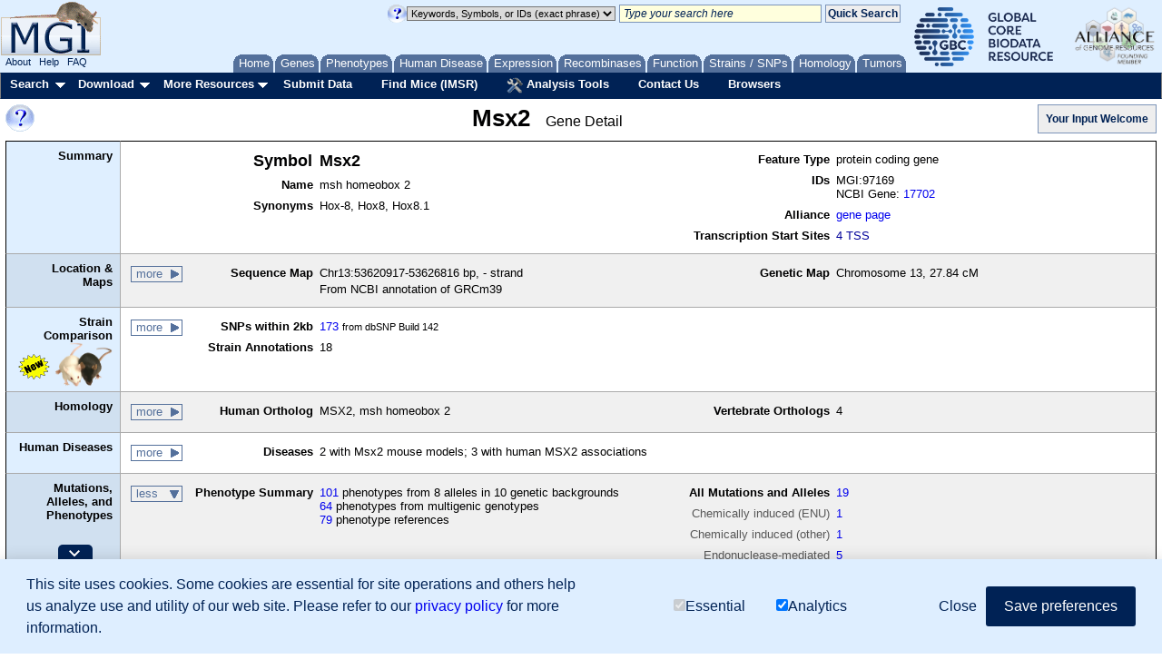

--- FILE ---
content_type: text/css
request_url: https://www.informatics.jax.org/assets/css/marker_detail_new.css
body_size: 1155
content:
	
	/* Styles for testing design concepts */
	#body {
		font-size: 16px;
		box-sizing: border-box;
	}
	#body .container * {
		font-size: 1em;
	}

	#body .container .row:not(:nth-of-type(1)) .detail
	{
		border-top-color: #aaa;
	}


	#body .container .row:not(:nth-of-type(1)) .header {
		border-top-color: #aaa;

	}

	#body .container .header {
		border-right-color: #aaa;
	}

	#body .container ul,
	#body .container li {
		list-style-type: none;
		padding: 0;
		margin: 0;
	}

	#body .label {
		width: 16.219em;
		text-align: right;
		font-size: 1em;
		white-space: nowrap;
		margin-right: .406em;
		float: left;
	}

	#body .wider {
		width: 20em;
	}

	#body .value {
		margin-left: 16.813em;
	}

	#body .value.emphasis {
		font-weight: bold;
	}

	#body section {
		display: inline-block;
		vertical-align: top;
		width: 49%;
	}

	#body .summarySec1 {
		min-width: 565px;
	}

	#body  .container li {
		margin-bottom: .615em;
	}

	#body .summaryRibbon .summarySec1 li:first-of-type {
		margin-top: -.219em;
	}

	#body .summaryRibbon .summarySec2 li:first-of-type {
		margin-top: -.054em;
	}

	#body .summaryRibbon .summarySec1 li:first-of-type .label {
		font-size: 1.406em;
		width: 11.519em;
	}

	#body .summaryRibbon .summarySec1 li:first-of-type .value {
		font-size: 1.406em;
		margin-left: 0em;
	}

	#body .summarySec1.wide {
		width: 99%;
	}


	/* pheno ribbon */

	#body .phenoRibbon .summarySec2 {
		width: 49%;
		min-width: 28.813em;
	}

	#body .phenoRibbon #openedAlleleRibbon .summarySec1 {
		padding-left: 2em;
	}
	#body .goRibbon .goGrids .summarySec1 {
		padding-left: 2em;
	}
	#body .gxdRibbon #gxd .summarySec1 #anatomySlimgridWrapper {
		padding-left: 2em;
	}


	#body .summarySec2 .unbold {
		font-weight:normal;
		color: #585858;
	}

	#body .locationRibbon .summarySec1 .second {
		margin-left: 4em;
	}

	#body .locationRibbon .summarySec2 .second {
		margin-left: 7em;
	}

	#body .diseaseRibbon .summarySec1 .second {
		margin-left: 5.406em;
	}

	#body .homologyExtra hr {
		width: 90%;
		margin-top: 1em;
		margin-bottom: 1em;
	}

	#body .goRibbon .goGrids .sgWrapper:nth-of-type(3) {
		margin-bottom: 0em;
		padding-bottom: 0em;
	}

	#body .gxdRibbon .summarySec2 {
		width: 47%;
		min-width: 28.813em;
	}

	#body .gxdRibbon .summarySec2 .value {
		margin-left: 16.625em;
		margin-bottom: .406em;
	}

	#body .gxdRibbon .summarySec2 li {
		margin-bottom: 1.219em;
	}

	#body .gxdRibbon .item:not(:last-of-type) {
		float: left;
		vertical-align: top;
		margin-right: 10px;
	}

	#body .gxdRibbon section:last-of-type {
		margin-top: .625em;
		margin-bottom: 1em;
	}

	#body .otherLinksRibbon .label {
		width: 13em;
	}

	#body .otherLinksRibbon .value {
		margin-left: 13.406em;
	}

	#body .proteinRibbon #openedProteinRibbon td{
		padding-right: 1em;
		padding-top: .219em;
		padding-bottom: 0em;
	}

	#body .proteinRibbon  #openedProteinRibbon tr{
		/*border-bottom: 1px solid #ccc;*/
	}

	#body .container {
		font-size: .813em;
	}

	#body .titleBarMainTitle {
		font-size: 1.625em;
		padding-left: 2%;
	}

	#body .titleBar_sub {
		
    	padding-left: .813em;
    	font-size: 1em;
	}

	#body .searchToolButton {
	}

	#body .searchToolButton:hover {
		cursor: pointer;
	}


	#body .header {
		font-size: 1em;
		width: 9em;
		padding-top: .625em;
		padding-right: .625em;
		font-weight: bold;
	}

	#body .row .header header {
		padding-bottom: 1em;
	}

	#body .detail {
		margin-left: 9.406em;
		padding-left: .406em;
		padding-right: .406em;
		padding-top: 1em;
	}

	#body .row {
		min-height: 45px;
	}

	#body #mpSlimgridWrapper .label {
		padding-top: 1.625em;
		padding-bottom: 2em;
	}

	#body #mpMarkerClip {
		padding-top: .8215em;
		padding-bottom: 1em;
		margin-left: 2em;
	}

	#body #goSlimgridWrapper .sgWrapperHeight {
		height: 16em;
	}
	#body #goSlimgridWrapper .label {
		padding-bottom: 5em;
	}

	#body #anatomySlimgridWrapper .label {
		padding-bottom: 2.813em;
	}

	#body .rightBorderThinGray {
		border: none;
	}

	#body td.padded {
		padding: 4px;
	}

	#body .hdExpand {
		background: url("/assets/images/rightArrow.gif") no-repeat 42px 3px;
	}

	#body .hdCollapse {
		background: url("/assets/images/downArrow.gif") no-repeat 42px 3px; 
	}

	#body .toggleImage {
		margin: 0px 0px 0px 10px;
		padding: 0px 0px 1px 5px;
		border-color: rgb(187, 220, 239);
		color: #54709B;
		width: 50px;
		border: 1px;
		border-style: solid;
		vertical-align: top;
		position: absolute;
	}

	#body table.2col1 {
		width: 448px;
	}

	#body table .adjustRight {
		padding-left: 1em;
	}
	#body table .synonyms {
		padding-right: 2.625em;
	}

	#body table .col2 {
		width: 8em;
	}

	#body table .col2_2 {
		width: 28em;
	}

	#body table .col2_3 {
		width: 12em;
	}


	#body h3 {
		font-weight: bold;
	}

	#body .container #mpSlimgridWrapper {
		padding-top: 1.406em;
		margin-bottom: 1em;
		margin-left: 2em;
	}

	#body .container #mpSlimgridWrapper h3 {
		padding-bottom: 2em;
	}

	#body .container #goSlimgridWrapper .sgWrapper {
		padding-top: 2em;
		margin-bottom: 0em;
	}

	#body .container #goSlimgridWrapper .sgWrapper h3 {
		padding-bottom: 4em;
	}

	#body .container #anatomySlimgridWrapper h3{
		padding-bottom: 2.625em;
	}

	#body #sequenceForm td {
		padding-left: 1.625em;
	}

	#body #sequenceForm tr  {
		border-bottom: 1px solid #ccc;
	}

	#body .sgWrapperTitle {
		font-weight: bold;
	}

	#body .closed {
		display: none;
	}
